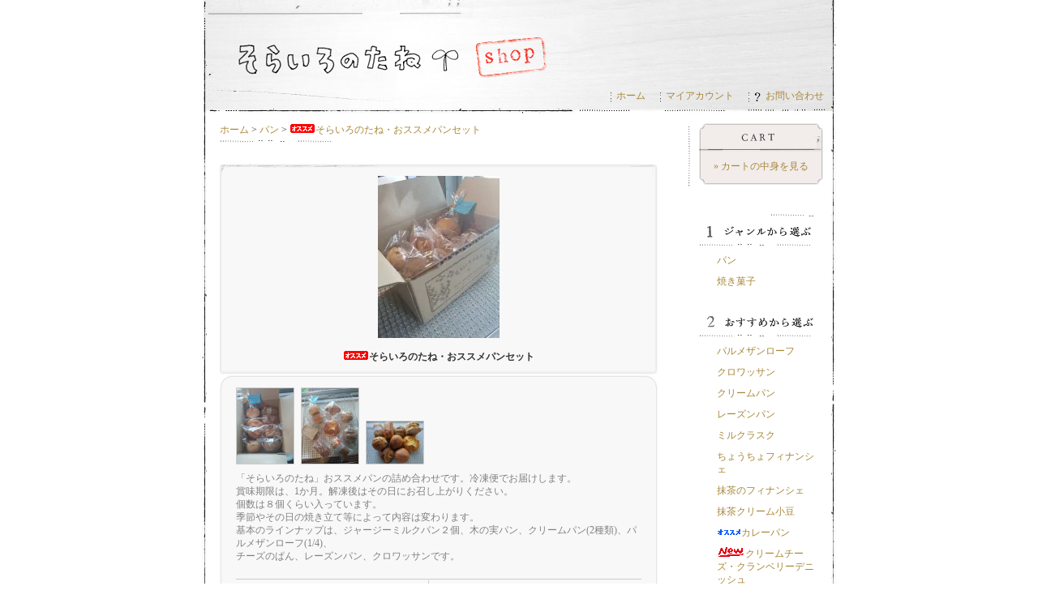

--- FILE ---
content_type: text/html; charset=EUC-JP
request_url: https://soraironotane.shop-pro.jp/?pid=170228677
body_size: 5083
content:
<!DOCTYPE html PUBLIC "-//W3C//DTD XHTML 1.0 Transitional//EN" "http://www.w3.org/TR/xhtml1/DTD/xhtml1-transitional.dtd">
<html xmlns:og="http://ogp.me/ns#" xmlns:fb="http://www.facebook.com/2008/fbml" xmlns:mixi="http://mixi-platform.com/ns#" xmlns="http://www.w3.org/1999/xhtml" xml:lang="ja" lang="ja" dir="ltr">
<head>
<meta http-equiv="content-type" content="text/html; charset=euc-jp" />
<meta http-equiv="X-UA-Compatible" content="IE=edge,chrome=1" />
<title>そらいろのたね・おススメパンセット - 阿蘇郡小国町のパン屋　そらいろのたね shop</title>
<meta name="Keywords" content="そらいろのたね・おススメパンセット,そらいろのたね,パン,焼き菓子,阿蘇,小国町" />
<meta name="Description" content="熊本・阿蘇郡小国町のパン屋「そらいろのたね」のサイトです。パンのご注文も承っております。" />
<meta name="Author" content="trivia" />
<meta name="Copyright" content="そらいろのたね" />
<meta http-equiv="content-style-type" content="text/css" />
<meta http-equiv="content-script-type" content="text/javascript" />
<link rel="stylesheet" href="https://img06.shop-pro.jp/PA01016/976/css/2/index.css?cmsp_timestamp=20231006001835" type="text/css" />

<link rel="alternate" type="application/rss+xml" title="rss" href="https://soraironotane.shop-pro.jp/?mode=rss" />
<script type="text/javascript" src="//ajax.googleapis.com/ajax/libs/jquery/1.7.2/jquery.min.js" ></script>
<meta property="og:title" content="そらいろのたね・おススメパンセット - 阿蘇郡小国町のパン屋　そらいろのたね shop" />
<meta property="og:description" content="熊本・阿蘇郡小国町のパン屋「そらいろのたね」のサイトです。パンのご注文も承っております。" />
<meta property="og:url" content="https://soraironotane.shop-pro.jp?pid=170228677" />
<meta property="og:site_name" content="阿蘇郡小国町のパン屋　そらいろのたね shop" />
<meta property="og:image" content="https://img06.shop-pro.jp/PA01016/976/product/170228677.jpg?cmsp_timestamp=20220905095641"/>
<meta property="og:type" content="product" />
<meta property="product:price:amount" content="2000" />
<meta property="product:price:currency" content="JPY" />
<meta property="product:product_link" content="https://soraironotane.shop-pro.jp?pid=170228677" />
<script>
  var Colorme = {"page":"product","shop":{"account_id":"PA01016976","title":"\u963f\u8607\u90e1\u5c0f\u56fd\u753a\u306e\u30d1\u30f3\u5c4b\u3000\u305d\u3089\u3044\u308d\u306e\u305f\u306d shop"},"basket":{"total_price":0,"items":[]},"customer":{"id":null},"inventory_control":"none","product":{"shop_uid":"PA01016976","id":170228677,"name":"\u305d\u3089\u3044\u308d\u306e\u305f\u306d\u30fb\u304a\u30b9\u30b9\u30e1\u30d1\u30f3\u30bb\u30c3\u30c8","model_number":"","stock_num":null,"sales_price":2000,"sales_price_including_tax":2000,"variants":[],"category":{"id_big":102824,"id_small":0},"groups":[],"members_price":2000,"members_price_including_tax":2000}};

  (function() {
    function insertScriptTags() {
      var scriptTagDetails = [];
      var entry = document.getElementsByTagName('script')[0];

      scriptTagDetails.forEach(function(tagDetail) {
        var script = document.createElement('script');

        script.type = 'text/javascript';
        script.src = tagDetail.src;
        script.async = true;

        if( tagDetail.integrity ) {
          script.integrity = tagDetail.integrity;
          script.setAttribute('crossorigin', 'anonymous');
        }

        entry.parentNode.insertBefore(script, entry);
      })
    }

    window.addEventListener('load', insertScriptTags, false);
  })();
</script>
</head>
<body>
<meta name="colorme-acc-payload" content="?st=1&pt=10029&ut=170228677&at=PA01016976&v=20260118091237&re=&cn=26b2720d6d690e88d5cbe23722a8f0a1" width="1" height="1" alt="" /><script>!function(){"use strict";Array.prototype.slice.call(document.getElementsByTagName("script")).filter((function(t){return t.src&&t.src.match(new RegExp("dist/acc-track.js$"))})).forEach((function(t){return document.body.removeChild(t)})),function t(c){var r=arguments.length>1&&void 0!==arguments[1]?arguments[1]:0;if(!(r>=c.length)){var e=document.createElement("script");e.onerror=function(){return t(c,r+1)},e.src="https://"+c[r]+"/dist/acc-track.js?rev=3",document.body.appendChild(e)}}(["acclog001.shop-pro.jp","acclog002.shop-pro.jp"])}();</script>
<script language="JavaScript">
<!--
function menuLink(linkLoc)
{ if(linkLoc !="") { window.location.href=linkLoc;} }
//-->
</script>


<div id="wrap">
	
	<div id="header">
		<table cellpadding="0" cellspacing="0" border="0"><tr><td>
		
		<h1><a href="./">阿蘇郡小国町のパン屋　そらいろのたね shop</a></h1>
		
		</td></tr></table>
		
	</div>
	
	
	
	<dl id="header_menu">
		<dd><img src="https://img.shop-pro.jp/tmpl_img/20/header_menu.gif" width="1" height="13" alt="" /><a href="./">ホーム</a></dd>
		<dd><img src="https://img.shop-pro.jp/tmpl_img/20/header_menu.gif" width="1" height="13" alt="" /><a href="https://soraironotane.shop-pro.jp/?mode=myaccount">マイアカウント</a></dd>
		<dd><img src="https://img.shop-pro.jp/tmpl_img/20/header_menu.gif" width="1" height="13" alt="" /><a href="https://soraironotane.shop-pro.jp/customer/inquiries/new"><img src="https://img.shop-pro.jp/tmpl_img/20/header_menu_q.gif" width="8" height="13" alt="" />お問い合わせ</a></dd>
	</dl>
	
	
	
	
	<div id="content">
	
		
		<div id="main">
		
			<form name="product_form" method="post" action="https://soraironotane.shop-pro.jp/cart/proxy/basket/items/add">


<div id="pankuzu">
	<a href="./">ホーム</a>
	
	 &gt; <a href='?mode=cate&cbid=102824&csid=0'>パン</a>	
		
	 &gt; <a href='?pid=170228677'><img class='new_mark_img1' src='https://img.shop-pro.jp/img/new/icons29.gif' style='border:none;display:inline;margin:0px;padding:0px;width:auto;' />そらいろのたね・おススメパンセット</a>	
</div>





<div id="detail">

	<div class="detail_l">
		
		<div class="mainimg">
			<img src="https://img06.shop-pro.jp/PA01016/976/product/170228677.jpg?cmsp_timestamp=20220905095641" alt="&lt;img class=&#039;new_mark_img1&#039; src=&#039;https://img.shop-pro.jp/img/new/icons29.gif&#039; style=&#039;border:none;display:inline;margin:0px;padding:0px;width:auto;&#039; /&gt;そらいろのたね・おススメパンセット" />
					</div>
		


		
		
		<div class="product_name">
			<img class='new_mark_img1' src='https://img.shop-pro.jp/img/new/icons29.gif' style='border:none;display:inline;margin:0px;padding:0px;width:auto;' />そらいろのたね・おススメパンセット
		</div>
		
	</div>
	
	
	<div class="detail_r">
	<div class="top">
	<div class="bottom">
	
		
		<div class="subimg">
							<a target="_blank" href="https://img06.shop-pro.jp/PA01016/976/product/170228677_o1.jpg?cmsp_timestamp=20220905095641"><img src="https://img06.shop-pro.jp/PA01016/976/product/170228677_o1.jpg?cmsp_timestamp=20220905095641" /></a>
						
							<a target="_blank" href="https://img06.shop-pro.jp/PA01016/976/product/170228677_o2.jpg?cmsp_timestamp=20220905095641"><img src="https://img06.shop-pro.jp/PA01016/976/product/170228677_o2.jpg?cmsp_timestamp=20220905095641" /></a>
						
							<a target="_blank" href="https://img06.shop-pro.jp/PA01016/976/product/170228677_o3.jpg?cmsp_timestamp=20220905102009"><img src="https://img06.shop-pro.jp/PA01016/976/product/170228677_o3.jpg?cmsp_timestamp=20220905102009" /></a>
					</div>
		
		
		
		
		<div class="explain">
			「そらいろのたね」おススメパンの詰め合わせです。冷凍便でお届けします。<br />
賞味期限は、1か月。解凍後はその日にお召し上がりください。<br />
個数は８個くらい入っています。<br />
季節やその日の焼き立て等によって内容は変わります。<br />
基本のラインナップは、ジャージーミルクパン２個、木の実パン、クリームパン(2種類)、パルメザンローフ(1/4)、<br />
チーズのぱん、レーズンパン、クロワッサンです。<br />

		</div>
		
		
		
		
		<table class="spec" border="0" cellpadding="0" cellspacing="1">
					
						
						
			<tr>
			<th>販売価格</th>
			<td class="sales">2,000円(税込)</td>
			</tr>
			
						
			<tr>
			<th>購入数</th>
			<td>
				<table class="num" border="0" cellpadding="0" cellspacing="0">
				<tr>
					<td><input type="text" name="product_num" value="1" style="width: 50px;" /></td>
					<td>
						<div style="width: 15px; margin: 0px;">
						<a href="javascript:f_change_num2(document.product_form.product_num,'1',1,null);"><img src="https://img.shop-pro.jp/common/nup.gif" alt="up" /></a>
						<a href="javascript:f_change_num2(document.product_form.product_num,'0',1,null);"><img src="https://img.shop-pro.jp/common/ndown.gif" alt="down" /></a>
						</div>
					</td>
					<td></td>
				</tr>
				</table>
			</td>
			</tr>
				
						
		</table>
		
		
		
				
		
		
		
					<input type="image" src="//img.shop-pro.jp/tmpl_img/20/cart_btn.gif" title="CARTに入れる。" class="cart_btn" />
				
	
	</div>
	</div>
	</div>
	
	<div class="etc">
		<ul>
			<li><a href="https://soraironotane.shop-pro.jp/?mode=cate&cbid=102824&csid=0">買い物を続ける</a></li>
			<li><a href="https://soraironotane.shop-pro.jp/customer/products/170228677/inquiries/new" />この商品について問い合わせる</a></li>
			<li><a href="mailto:?subject=%E3%80%90%E9%98%BF%E8%98%87%E9%83%A1%E5%B0%8F%E5%9B%BD%E7%94%BA%E3%81%AE%E3%83%91%E3%83%B3%E5%B1%8B%E3%80%80%E3%81%9D%E3%82%89%E3%81%84%E3%82%8D%E3%81%AE%E3%81%9F%E3%81%AD%20shop%E3%80%91%E3%81%AE%E3%80%8C%E3%81%9D%E3%82%89%E3%81%84%E3%82%8D%E3%81%AE%E3%81%9F%E3%81%AD%E3%83%BB%E3%81%8A%E3%82%B9%E3%82%B9%E3%83%A1%E3%83%91%E3%83%B3%E3%82%BB%E3%83%83%E3%83%88%E3%80%8D%E3%81%8C%E3%81%8A%E3%81%99%E3%81%99%E3%82%81%E3%81%A7%E3%81%99%EF%BC%81&body=%0D%0A%0D%0A%E2%96%A0%E5%95%86%E5%93%81%E3%80%8C%E3%81%9D%E3%82%89%E3%81%84%E3%82%8D%E3%81%AE%E3%81%9F%E3%81%AD%E3%83%BB%E3%81%8A%E3%82%B9%E3%82%B9%E3%83%A1%E3%83%91%E3%83%B3%E3%82%BB%E3%83%83%E3%83%88%E3%80%8D%E3%81%AEURL%0D%0Ahttps%3A%2F%2Fsoraironotane.shop-pro.jp%2F%3Fpid%3D170228677%0D%0A%0D%0A%E2%96%A0%E3%82%B7%E3%83%A7%E3%83%83%E3%83%97%E3%81%AEURL%0Ahttps%3A%2F%2Fsoraironotane.shop-pro.jp%2F" />この商品を友達に教える</a></li>
		</ul>
	</div>


</div>













<input type="hidden" name="user_hash" value="5f2a99a9eeb7e1e86231b957b0ca6066"><input type="hidden" name="members_hash" value="5f2a99a9eeb7e1e86231b957b0ca6066"><input type="hidden" name="shop_id" value="PA01016976"><input type="hidden" name="product_id" value="170228677"><input type="hidden" name="members_id" value=""><input type="hidden" name="back_url" value="https://soraironotane.shop-pro.jp/?pid=170228677"><input type="hidden" name="reference_token" value="b7204201d72540eb936c42bbf9888ac2"><input type="hidden" name="shop_domain" value="soraironotane.shop-pro.jp">
</form>


		</div>
		
		
		
		
		<div id="sidebar">
		
		
			
			<div id="cart_list">
				<dl>
				<dt>Cart</dt>
				<dd>
					<ul>
					
					
										
						<li><a href="https://soraironotane.shop-pro.jp/cart/proxy/basket?shop_id=PA01016976&shop_domain=soraironotane.shop-pro.jp">&raquo;&nbsp;カートの中身を見る</a></li>
					</ul>
				</dd>
				</dl>
			</div>
			
			
			
			<dl id="cat_list">
			<dt><img src="//img.shop-pro.jp/tmpl_img/20/no_1.gif" width="25" height="40" alt="" /><img src="https://img.shop-pro.jp/tmpl_img/20/r_catlist.gif" width="116" height="40" alt="ジャンルから選ぶ" /></dt>
			<dd>
				<ul>
				
								<li>
					<a href="https://soraironotane.shop-pro.jp/?mode=cate&cbid=102824&csid=0">パン</a>
				</li>
								<li>
					<a href="https://soraironotane.shop-pro.jp/?mode=cate&cbid=116008&csid=0">焼き菓子</a>
				</li>
								
				</ul>
			</dd>
			</dl>
			
			
			
			
			
			
						<dl id="reco_list">
			<dt><img src="https://img.shop-pro.jp/tmpl_img/20/no_2.gif" width="25" height="40" alt="" /><img src="https://img.shop-pro.jp/tmpl_img/20/r_recolist.gif" width="116" height="40" alt="おすすめから選ぶ" /></dt>
			<dd>
				<ul>
				
								<li><a href="?pid=2193301">パルメザンローフ</a></li>
								<li><a href="?pid=2193364">クロワッサン</a></li>
								<li><a href="?pid=2193366">クリームパン</a></li>
								<li><a href="?pid=2193406">レーズンパン</a></li>
								<li><a href="?pid=59484105">ミルクラスク</a></li>
								<li><a href="?pid=62546606">ちょうちょフィナンシェ</a></li>
								<li><a href="?pid=62546718">抹茶のフィナンシェ</a></li>
								<li><a href="?pid=156559638">抹茶クリーム小豆</a></li>
								<li><a href="?pid=156559697"><img class='new_mark_img1' src='https://img.shop-pro.jp/img/new/icons26.gif' style='border:none;display:inline;margin:0px;padding:0px;width:auto;' />カレーパン</a></li>
								<li><a href="?pid=156559720"><img class='new_mark_img1' src='https://img.shop-pro.jp/img/new/icons13.gif' style='border:none;display:inline;margin:0px;padding:0px;width:auto;' />クリームチーズ・クランベリーデニッシュ</a></li>
								<li><a href="?pid=170228677"><img class='new_mark_img1' src='https://img.shop-pro.jp/img/new/icons29.gif' style='border:none;display:inline;margin:0px;padding:0px;width:auto;' />そらいろのたね・おススメパンセット</a></li>
								<li><a href="?pid=185147956"><img class='new_mark_img1' src='https://img.shop-pro.jp/img/new/icons12.gif' style='border:none;display:inline;margin:0px;padding:0px;width:auto;' />キャラメルクリームパン</a></li>
								
				</ul>
			</dd>
			</dl>
						
			
			
			
			
			
						<dl id="sell_list">
			<dt><img src="https://img.shop-pro.jp/tmpl_img/20/no_3.gif" width="25" height="40" alt="" /><img src="https://img.shop-pro.jp/tmpl_img/20/r_selllist.gif" width="114" height="40" alt="売れ筋から選ぶ" /></dt>
			<dd>
				<ul>
				
								<li><a href="?pid=2193366">クリームパン</a></li>
								<li><a href="?pid=2193312">ベーコンパン</a></li>
								<li><a href="?pid=2193296">ジャージーミルク食パン</a></li>
								<li><a href="?pid=2193369">メロンパン</a></li>
								
				</ul>
			</dd>
			</dl>
						
			
			
			
			
			
			<dl id="search">
			<dt><img src="https://img.shop-pro.jp/tmpl_img/20/no_4.gif" width="25" height="40" alt="" /><img src="https://img.shop-pro.jp/tmpl_img/20/r_search.gif" width="113" height="40" alt="商品を検索する" /></dt>
			<dd>
				<form action="https://soraironotane.shop-pro.jp/" method="get">
				<input type="hidden" name="mode" value="srh" />
				
				<select name="cid">
					<option value="">全ての商品から</option>
					<option value="102824,0">パン</option>
					<option value="116008,0">焼き菓子</option>
									</select>
				<br /><img src="https://img.shop-pro.jp/tmpl_img/20/sp.gif" widtrh="4" height="4" alt="1" /><br />
				<input class="keyword" type="text" name="keyword" size="18" /><br /><img
				 src="https://img.shop-pro.jp/tmpl_img/20/sp.gif" widtrh="4" height="4" alt="1" /><br />
				
				<input type="image" src="//img.shop-pro.jp/tmpl_img/20/search_btn.gif" width="132" height="27" class="btn" alt="SEARCH" />
				
				</form>
			</dd>
			</dl>
			
			
			
			
			
			
						
			<div class="box">
				<dl id="owner">
				<dt>ショップのご紹介</dt>
					<dd>
												<p>　</p>
						<p class="owner_memo">阿蘇郡小国町、岳の湯温泉入り口にある小さなパン屋です。</p>
											</dd>
				</dl>
			</div>
			
						
			
	
			
			
						
			
			
			
			
			
						


		</div>
		
		<br class="clear" />

	</div>

	
	
	
	<div id="footer">
	
		
		<div class="footer_menu">
			<a href="https://soraironotane.shop-pro.jp/?mode=sk">特定商取引法に基づく表記</a> | 
			<a href="https://soraironotane.shop-pro.jp/?mode=sk#payment">支払い方法について</a> | 
			<a href="https://soraironotane.shop-pro.jp/?mode=sk#delivery">配送方法･送料について</a> | 
			<a href="https://soraironotane.shop-pro.jp/?mode=privacy">プライバシーポリシー</a>
		</div>
		
		
		<div class="feed">
			<a href="https://soraironotane.shop-pro.jp/?mode=rss"><img src="https://img.shop-pro.jp/tmpl_img/20/feed_rss.gif" width="57" height="15" alt="RSS" /></a>
			<a href="https://soraironotane.shop-pro.jp/?mode=atom"><img src="https://img.shop-pro.jp/tmpl_img/20/feed_atom.gif" width="57" height="15" alt="ATOM" /></a>
		</div>
		
		<address>Copyright &copy;2006 soraironotane. All Rights Reserved.</address>
		
	</div>


</div><script type="text/javascript" src="https://soraironotane.shop-pro.jp/js/cart.js" ></script>
<script type="text/javascript" src="https://soraironotane.shop-pro.jp/js/async_cart_in.js" ></script>
<script type="text/javascript" src="https://soraironotane.shop-pro.jp/js/product_stock.js" ></script>
<script type="text/javascript" src="https://soraironotane.shop-pro.jp/js/js.cookie.js" ></script>
<script type="text/javascript" src="https://soraironotane.shop-pro.jp/js/favorite_button.js" ></script>
</body></html>

--- FILE ---
content_type: text/css
request_url: https://img06.shop-pro.jp/PA01016/976/css/2/index.css?cmsp_timestamp=20231006001835
body_size: 15953
content:
* {
	margin:0px;
	padding:0px;
}

body{
	color:#333333;
	font-size: 12px;
	font-family: "Verdana", "ヒラギノ角ゴ Pro W3", "ＭＳ ゴシック", "Osaka‐等幅";
	line-height: 1.4em;
	
	/* 背景色＆背景画像（表示エリアの左右のボーダー） */
	background:transparent url(https://img.shop-pro.jp/tmpl_img/20/bg.gif) repeat-y center;
	background-color:#FFFFFF;
}

br.clear {
	clear: both;
	font: 0px/0px sans-serif;
}

li { list-style:none;}
img { border:none;}

.small { font-size:x-small;}




/* リンクカラー（初級モードで設定できます） */
/* ----------------------------------------------------- */

a:link,
a:visited,
a:active  { color: #A88639; text-decoration: none;}
a:hover   { color: #996633; text-decoration: underline;}

/*ショップタイトル*/
h1 a:link,
h1 a:visited,
h1 a:active  { color: #333333;}
h1 a:hover   { color: #996633; text-decoration: none;}



/* レイアウト */
/* ----------------------------------------------------- */

#wrap {
	width:782px;
	margin:0px auto;
	background:transparent url(https://soraironotane.jp/index_img/head.jpg) no-repeat center top; /* ショップタイトルの背景画像 */
}

/* ヘッダー */
#header {
}

/* コンテンツエリア(下部にボーダー画像) */
#content {
	width:745px;
	padding:12px 15px 40px 22px;
	background:transparent url(https://img.shop-pro.jp/tmpl_img/20/content_bottom.gif) no-repeat center bottom;
}

/* メインエリア */
#main {
	width:580px;
	float:left;
	background:transparent url(https://img.shop-pro.jp/tmpl_img/20/main.gif) no-repeat right top;
}

/* サイドバー */
#sidebar {
	width:164px;
	float:right;
	color:#666666;
}

/* フッター */
#footer {
	width:782px;
	padding:5px 0px 5px 0px;
	text-align:center;
	background:transparent url(https://img.shop-pro.jp/tmpl_img/20/footer.gif) no-repeat center bottom;
}



/* ヘッダー */
/* ----------------------------------------------------- */

h1 {
	font-size:18px;/* タイトル文字サイズ */
	font-family: "ヒラギノ明朝 Pro W3","Hiragino Mincho Pro","ＭＳ Ｐ明朝",serif;
	margin-left:250px;/* タイトル左部のスペース横幅 */
	margin-right:100px;
	line-height:5em;
	text-indent:-9999px
}

h1 a{
display: block;
}

/*ショップタイトルのレイアウト*/
#header td {
	width:782px;
	height:100px;
	vertical-align:middle;
}

#header_menu {
	text-align:right;
	width:752px;
	height:20px;
	padding:10px 15px;
}

#header_menu dd{
	padding:5px 0px 5px 15px;
	display:inline;
}

#header_menu img {
	margin-right:6px;
	vertical-align:middle;
}




/* フッター */
/* ----------------------------------------------------- */

.footer_menu {
	width:570px;
	float:left;
	color:#BFBFBF;
	padding:0px 0px 5px 25px;
	text-align:left;
}

.feed {
	width:150px;
	float:right;
	padding-bottom:5px;
	text-align:right;
}
.feed img {
	margin:0px 15px 0px 0px;
}

address {
	width:782px;
	clear:both;
	font-style:normal;
	background:transparent url(https://img.shop-pro.jp/tmpl_img/20/footer_address.gif) no-repeat center top;
	padding:10px 0px;
}




/* サイドバー */
/* ----------------------------------------------------- */

/* ------------------------------------- 
 *	カートの中身
 * ------------------------------------- */

#cart_list {
	margin-left:10px;
	margin-bottom:35px;
}
#cart_list dl {
	width:153px;
	background:transparent url(https://img.shop-pro.jp/tmpl_img/20/r_cart_bottom.gif) no-repeat left bottom;
	padding-bottom:10px;
}
#cart_list dt {
	height:35px;
	background:transparent url(https://img.shop-pro.jp/tmpl_img/20/r_cart_top.gif) no-repeat left;
	font-size:0.1em;
	text-indent:-10000px;
}
#cart_list dd {
	background:transparent url(https://img.shop-pro.jp/tmpl_img/20/r_cart_bg.gif) repeat-y;
	padding:5px;
	text-align:center;
}

#cart_list li {
	margin-top:5px;
}



/* ------------------------------------- 
 *	ジャンルから選ぶ、おすすめから選ぶ、売れ筋から選ぶ、商品を検索する
 * ------------------------------------- */

#cat_list,
#reco_list,
#sell_list,
#search {
	margin-left:10px;
}

#cat_list dd,
#reco_list dd,
#sell_list dd,
#search dd {
	padding:10px 7px;
}

#cat_list ul,
#reco_list ul,
#sell_list ul {
	margin-left:15px;
}
#cat_list li,
#reco_list li,
#sell_list li {
	margin-bottom:10px;
}

#search select{
	width:120px;
	background:#FFF;
	border:1px solid <{$search_bgcolor}>;
}
#search .keyword{
	width:120px;
	background:#FFF;
	border:1px solid <{$search_bgcolor}>;
}
#search .btn{
}


/* ------------------------------------- 
 *	その他のサイドメニュー
 * ------------------------------------- */

.box {
	margin:15px 0px;
}

.box dl {
	width:164px;
}

.box dd{
	background:transparent url(https://img.shop-pro.jp/tmpl_img/20/r_box_bg.gif) repeat-y;
	padding:10px;
}

#owner {
	background:transparent url(https://img.shop-pro.jp/tmpl_img/20/r_owner_bottom.gif) no-repeat left bottom;
	padding-bottom:15px;
	text-align:center;
}
#owner dt {
	height:38px;
	background-image:url(https://img.shop-pro.jp/tmpl_img/20/r_owner_top.gif);
}
.owner_photo {
	border:1px solid #959595;/*「店主のコーナー」店主画像枠線色*/
}

.owner_memo {
	text-align:left;
	margin:5px 0px;
}

#mailmaga {
	background:transparent url(https://img.shop-pro.jp/tmpl_img/20/r_mailmaga_bottom.gif) no-repeat left bottom;
	padding-bottom:15px;
}
#mailmaga dt {
	height:36px;
	background-image:url(https://img.shop-pro.jp/tmpl_img/20/r_mailmaga_top.gif);
}

#mailmaga dd {
	text-align:center;
}


#free_list {
	background:transparent url(https://img.shop-pro.jp/tmpl_img/20/r_freelist_bottom.gif) no-repeat left bottom;
	padding-bottom:15px;
}
#free_list dt {
	height:41px;
	background-image:url(https://img.shop-pro.jp/tmpl_img/20/r_freelist_top.gif);
}
#free_list li,
#tb_list li {
	padding:2px 0px 10px 10px;
}

#tb_list {
	background:transparent url(https://img.shop-pro.jp/tmpl_img/20/r_tblist_bottom.gif) no-repeat left bottom;
	padding-bottom:15px;
}
#tb_list dt {
	height:41px;
	background-image:url(https://img.shop-pro.jp/tmpl_img/20/r_tblist_top.gif);
}


#owner dt,
#mailmaga dt,
#free_list dt,
#tb_list dt {
	background-repeat:no-repeat;
	font-size:0.1em;
	text-indent:-10000px;
}






/*メインエリア */
/* ----------------------------------------------------- */

/* ------------------------------------- 
 *	各ページ共通/ アイテムボックス（小さいサイズの商品画像）
 * ------------------------------------- */

/*3列で表示*/
.itembox {
	width:175px;
	margin:0px 5px 5px 0px;
	text-align:center;
	background:transparent url(https://img.shop-pro.jp/tmpl_img/20/itembox_bg_175.gif) repeat-y left top;
}

.itembox .top {
	background:transparent url(https://img.shop-pro.jp/tmpl_img/20/itembox_top_175.gif) no-repeat left top;
}

.itembox .bottom {
	background:transparent url(https://img.shop-pro.jp/tmpl_img/20/itembox_bottom_175.gif) no-repeat left bottom;
	padding:10px 0px;
	z-index:9999;
}

.itembox img {
	display:block;
	margin:0px auto 10px auto;
}

.item_title {
	padding:3px 10px;
}

.item_price {
	padding:0px 10px;
}


/* ------------------------------------- 
 *	各ページ共通/ パンくずナビ
 * ------------------------------------- */
#pankuzu {
	background:transparent url(https://img.shop-pro.jp/tmpl_img/20/border3.gif) no-repeat left bottom;/* ボーダーパターン３ */
	height:25px;
	margin-bottom:25px;
}


/* ------------------------------------- 
 *	各ページ共通/ タイトル画像
 * ------------------------------------- */

#info dt,
#reco dt,
#sell dt,
#together dt,
#tb dt.tb_title {
	height:16px;
	margin-bottom:20px;
	font-size:0.1em;
	text-indent:-10000px;
	background-repeat:no-repeat;
}



/* ------------------------------------- 
 *	トップページ/ お知らせエリア
 * ------------------------------------- */
dl#info {
	width:540px;
	margin-bottom:25px;
}
#info dt {
	background-image:url(https://img.shop-pro.jp/tmpl_img/20/title_info.gif);
}
#info dd {
	background:transparent url(https://img.shop-pro.jp/tmpl_img/20/border1.gif) no-repeat left bottom;/* ボーダーパターン１ */
	padding-bottom:20px;
}


/* ------------------------------------- 
 *	トップページ/ おすすめエリア
 * ------------------------------------- */

dl#reco {
	width:540px;
	margin-bottom:25px;
}
#reco dt {
	background-image:url(https://img.shop-pro.jp/tmpl_img/20/title_reco.gif);
}
#reco dd {
	width:100%;
	background:transparent url(https://img.shop-pro.jp/tmpl_img/20/border2.gif) no-repeat left bottom;/* ボーダーパターン２ */
	padding-bottom:20px;
}


/* ------------------------------------- 
 *	トップページ/ 売れ筋エリア
 * ------------------------------------- */

dl#sell {
	width:540px;
	margin-bottom:50px;
}
#sell dt {
	background-image:url(https://img.shop-pro.jp/tmpl_img/20/title_sell.gif);
}
#sell dd {
	width:100%;
	background:transparent url(https://img.shop-pro.jp/tmpl_img/20/border1.gif) no-repeat left bottom;/* ボーダーパターン１ */
	padding-bottom:20px;
}

/* ------------------------------------- 
 *	トップページ/ フリースペース
 * ------------------------------------- */

#freespace {
}


/* ------------------------------------- 
 *	一覧ページ/ サブカテゴリー
 * ------------------------------------- */

dl#subcat {
	width:540px;
	display:block;
}

#subcat dt {
	color:#656565;
	font-size:14px;
	margin-bottom:20px;
}

#subcat dd {
	display:block;
}


/* ------------------------------------- 
 *	一覧ページ/ カテゴリー商品表示
 * ------------------------------------- */

dl#cat {
	width:540px;
}
#cat dt {
	width:530px;
	background:transparent url(https://img.shop-pro.jp/tmpl_img/20/border3.gif) no-repeat left bottom;/* ボーダーパターン３ */
	padding:0px 10px 20px 0px;
}
.cat_name {
	font-weight:bolder;
	font-size:14px;
	width:400px;
	float:left;
}

#cat dt select {
	width:120px;
}

#cat .sort_select {
	float:right;
	text-align:right;
}

#cat dd {
	background:transparent url(https://img.shop-pro.jp/tmpl_img/20/border3.gif) no-repeat left bottom;/* ボーダーパターン３ */
	padding:10px 0px 15px 0px;
}


#cat table {
	width:530px;
}


td.cat_l {
	width:175px;
	padding:5px 0px;
}

td.cat_r {
	padding-bottom:15px;
}

.page_link {
	margin-top:5px;
}




td.cat_r {}

/*商品一覧罫線の色*/
td.cat_r .price {
	padding:5px;
	border-top:1px solid #CCCCCC;
	border-bottom:1px solid #CCCCCC;
	text-align:right;
	font-size:14px;
}
td.cat_r .explain {
	margin:5px;
}





/* ------------------------------------- 
 *	詳細ページ
 * ------------------------------------- */

#detail {
	width:540px;
	background:transparent url(https://img.shop-pro.jp/tmpl_img/20/border1.gif) no-repeat left bottom;/* ボーダーパターン１ */
	padding-bottom:30px;
}


#detail .detail_l {
	
	background:#F8F8F8 url(https://img.shop-pro.jp/tmpl_img/20/detail_l_bg_540.gif) repeat-y left top;	
	text-align:center;
}

/*背景枠-フルサイズ*/
#detail .detail_l .mainimg {
	background:transparent url(https://img.shop-pro.jp/tmpl_img/20/detail_l_top_540.gif) no-repeat left top;
	padding:15px 0px 0px 0px;
}


#detail .detail_l .product_name {
	background:transparent url(https://img.shop-pro.jp/tmpl_img/20/detail_l_bottom_540.gif) no-repeat left bottom;
	padding:15px 0px;
	font-weight:bolder;
}


/*価格表-フルサイズ*/
#detail .detail_r {
	width:540px;
	background:transparent url(https://img.shop-pro.jp/tmpl_img/20/detail_r_bg_540.gif) repeat-y left top;
	color:#808080;
	text-align:center;
	margin:0px auto;
}
#detail .detail_r .top {
	background:transparent url(https://img.shop-pro.jp/tmpl_img/20/detail_r_top_540.gif) no-repeat left top;
}
#detail .detail_r .bottom {
	width:500px;
	background:transparent url(https://img.shop-pro.jp/tmpl_img/20/detail_r_bottom_540.gif) no-repeat left bottom;
	padding:15px 20px 10px 20px;
}

.subimg {
	text-align:left;
}

/* 商品その他画像のサイズと装飾 */
.subimg img{
	width:70px;
	border:1px solid #CCCCCC;
	margin-right:5px;
}

.explain {
	text-align:left;
	margin:5px 0px 20px 0px;
}


table.spec {
	width:500px;
	border-top:1px solid #CCCCCC;
}

table.spec th {
	font-weight:normal;
	text-align:left;
	padding:2px 15px;
	border-bottom:1px solid #CCCCCC;
	border-right:1px solid #CCCCCC;
}
table.spec td {
	border-bottom:1px solid #CCCCCC;
	padding:2px 0px 2px 15px;
	text-align:left;
}
table.spec table.num td{
	padding:0px;
	border-bottom:none;
}

.option {
	margin-top:10px;
	text-align:left;
}

.cart_btn {
	margin-top:10px;
}


#detail .etc {
	clear:both;
	padding-top:10px;
}

.etc li {
	background:transparent url(https://img.shop-pro.jp/tmpl_img/20/star.gif) no-repeat 0px 2px;
	padding-left:20px;
	height:25px;
}


/* ------------------------------------- 
 *	詳細ページ/ この商品を買ったひとはこんな商品も買っています
 * ------------------------------------- */

dl#together {
	width:540px;
	margin-top:20px;
}
#together dt {
	background-image:url(https://img.shop-pro.jp/tmpl_img/20/title_together.gif);
}

#together dd {
	width:540px;
	background:transparent url(https://img.shop-pro.jp/tmpl_img/20/border2.gif) no-repeat left bottom;/* ボーダーパターン２ */
	padding-bottom:30px;
}


dl#together .itembox {
	margin:0px 5px 5px 0px;
	text-align:center;
}


/* ------------------------------------- 
 *	詳細ページ/ トラックバック
 * ------------------------------------- */

dl#tb {
	width:540px;
	margin-top:20px;
}
#tb dt.tb_title {
	background-image:url(https://img.shop-pro.jp/tmpl_img/20/title_tb.gif);
}

#tb .tb_url {
	text-align:right;
	padding-top:5px;
	background:transparent url(https://img.shop-pro.jp/tmpl_img/20/title_tburl.gif) no-repeat 10px 10px;
}
#tb .tb_url input {
	width:350px;
	padding:2px;
	background:#FFF;
	border:1px solid #999;
}


.tb_box {
	margin:10px 0px;
}

.tb_box dl {
	background:#F8F8F8;
	border:1px solid #E5E5E5;
	padding:5px 10px;
}

.tb_box dt {
 padding:5px;
}

.tb_box dd {
	padding:5px;
}

.tb_box .tb_state {
	text-align:right;
	border-top:1px dotted #9F9F9F;
}





/* ************************************************ 
 *	商品検索結果
 * ************************************************ */

/*設定は商品一覧ページと共通です。*/

dl#search_result {
	width:540px;
	margin-bottom:10px;
}

#search_result dt {
	color:#656565;
	font-size:14px;
	margin-bottom:15px;
}

#search_result dd {
	background:transparent url(https://img.shop-pro.jp/tmpl_img/20/border1.gif) no-repeat left bottom;/* ボーダーパターン１ */
	padding-bottom:20px;
}

/*指定した検索条件の文字色*/
#search_result strong {
	color:#A88639;
}


/* ------------------------------------- 
 *	オプション在庫・値段表
 * ------------------------------------- */

#option {
	margin:20px 10px;
	background-color: #F0EAE7;
	border:1px solid #CCCCCC;
}

#option dt {
	font-weight:bolder;
	padding:10px;
}

#option dd {
	padding:10px;
}

#option table {
	background:#CCCCCC;
}

#option table th {
	font-weight:bold;
	text-align:left;
	background:#EEEEEE;
	color:#999999;
	padding:7px 5px;
}

#option table td {
	background:#F8F8F8;
	padding:7px 5px;
}

#option dd.option_btn {
	margin-top:10px;
	text-align:center;
}




/* ------------------------------------- 
 *	特定商取引法に基づく表記
 * ------------------------------------- */

.sk_title {
	color:<{$privacy_title_fontcolor}>;
	font-size:14px;
	margin-bottom:15px;
}

table#sk {
	width:540px;
	margin:10px 0px 50px 0px;
	border-top:1px solid #CCCCCC;
}

table#sk th {
	font-weight:normal;
	text-align:left;
	background:#F8F8F8;
	padding:7px 10px 7px 5px;
	border-bottom:1px solid #CCCCCC;
}

table#sk td {
	background:#FFF;
	padding:7px 0px 7px 5px;
	border-bottom:1px solid #CCCCCC;
}





/* ------------------------------------- 
 *	支払い方法・配送方法について
 * ------------------------------------- */


#payment,
#delivery {
	width:540px;
	margin:10px 0px 50px 0px;
	border-top:1px solid #CCCCCC;
}


dl#payment dt,
dl#delivery dt {
	background:#F8F8F8;
	padding:5px;
	border-bottom:1px dotted #CCCCCC;
}

dl#payment dt img,
dl#delivery dt img {
	vertical-align:middle;
}

dl#payment dd,
dl#delivery dd {
	padding:10px 10px 30px 10px;
	background:#FFF;
	border-bottom:1px solid #CCCCCC;
}

dl#payment img,
dl#delivery img {
	margin:3px;
	}




/* ------------------------------------- 
 *	プライバシーポリシー
 * ------------------------------------- */

#privacy {
	width:540px;
	margin:10px 0px;
}

#privacy dt {
	background:#F8F8F8;
	padding:5px;
	border-bottom:1px dotted #CCCCCC;
	
}

#privacy dd {
	line-height:1.5;
	border-bottom:1px solid #CCCCCC;
	padding:10px 10px 30px 10px;
}


